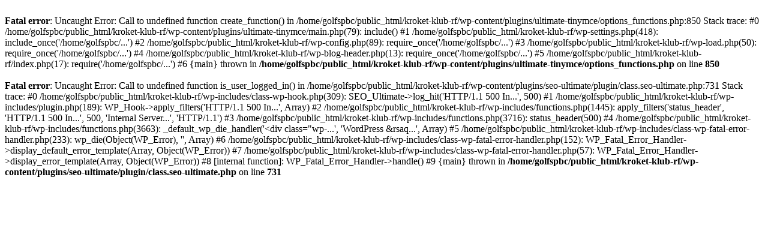

--- FILE ---
content_type: text/html; charset=UTF-8
request_url: http://xn----btbktachtrxo.xn--p1ai/gde-mozhno-poigrat/moskva-kuzminki/
body_size: 744
content:
<br />
<b>Fatal error</b>:  Uncaught Error: Call to undefined function create_function() in /home/golfspbc/public_html/kroket-klub-rf/wp-content/plugins/ultimate-tinymce/options_functions.php:850
Stack trace:
#0 /home/golfspbc/public_html/kroket-klub-rf/wp-content/plugins/ultimate-tinymce/main.php(79): include()
#1 /home/golfspbc/public_html/kroket-klub-rf/wp-settings.php(418): include_once('/home/golfspbc/...')
#2 /home/golfspbc/public_html/kroket-klub-rf/wp-config.php(89): require_once('/home/golfspbc/...')
#3 /home/golfspbc/public_html/kroket-klub-rf/wp-load.php(50): require_once('/home/golfspbc/...')
#4 /home/golfspbc/public_html/kroket-klub-rf/wp-blog-header.php(13): require_once('/home/golfspbc/...')
#5 /home/golfspbc/public_html/kroket-klub-rf/index.php(17): require('/home/golfspbc/...')
#6 {main}
  thrown in <b>/home/golfspbc/public_html/kroket-klub-rf/wp-content/plugins/ultimate-tinymce/options_functions.php</b> on line <b>850</b><br />
<br />
<b>Fatal error</b>:  Uncaught Error: Call to undefined function is_user_logged_in() in /home/golfspbc/public_html/kroket-klub-rf/wp-content/plugins/seo-ultimate/plugin/class.seo-ultimate.php:731
Stack trace:
#0 /home/golfspbc/public_html/kroket-klub-rf/wp-includes/class-wp-hook.php(309): SEO_Ultimate-&gt;log_hit('HTTP/1.1 500 In...', 500)
#1 /home/golfspbc/public_html/kroket-klub-rf/wp-includes/plugin.php(189): WP_Hook-&gt;apply_filters('HTTP/1.1 500 In...', Array)
#2 /home/golfspbc/public_html/kroket-klub-rf/wp-includes/functions.php(1445): apply_filters('status_header', 'HTTP/1.1 500 In...', 500, 'Internal Server...', 'HTTP/1.1')
#3 /home/golfspbc/public_html/kroket-klub-rf/wp-includes/functions.php(3716): status_header(500)
#4 /home/golfspbc/public_html/kroket-klub-rf/wp-includes/functions.php(3663): _default_wp_die_handler('&lt;div class=&quot;wp-...', 'WordPress &amp;rsaq...', Array)
#5 /home/golfspbc/public_html/kroket-klub-rf/wp-includes/class-wp-fatal-error-handler.php(233): wp_die(Object(WP_Error), '', Array)
#6 /home/golfspbc/public_html/kroket-klub-rf/wp-includes/class-wp-fatal-error-handler.php(152): WP_Fatal_Error_Handler-&gt;display_default_error_template(Array, Object(WP_Error))
#7 /home/golfspbc/public_html/kroket-klub-rf/wp-includes/class-wp-fatal-error-handler.php(57): WP_Fatal_Error_Handler-&gt;display_error_template(Array, Object(WP_Error))
#8 [internal function]: WP_Fatal_Error_Handler-&gt;handle()
#9 {main}
  thrown in <b>/home/golfspbc/public_html/kroket-klub-rf/wp-content/plugins/seo-ultimate/plugin/class.seo-ultimate.php</b> on line <b>731</b><br />
